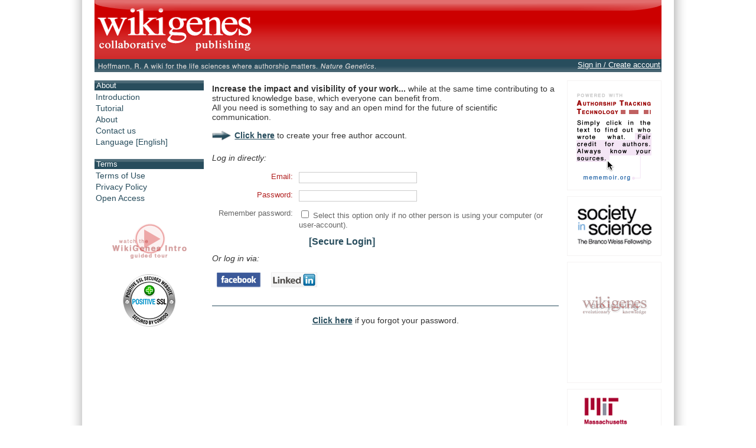

--- FILE ---
content_type: text/html;charset=UTF-8
request_url: https://www.wikigenes.org/user/login.html;jsessionid=49921EB16B01A8515A35383600FB1FB6.jvm1?na=1
body_size: 4729
content:
<!DOCTYPE html SYSTEM "about:legacy-compat">
<html xmlns="http://www.w3.org/1999/xhtml"><head><title>WikiGenes - Collaborative Publishing</title><meta content="text/html; charset=UTF-8" http-equiv="content-type"/><meta content="initial-scale=1.0, minimum-scale=1.0, maximum-scale=1.0" name="viewport"/><style type="text/css">
   html, body {
    font-family: sans-serif;
   }
  </style><script src="/js/pkg/wokoon_pkg.js?build=3011" language="JavaScript" type="text/javascript">//</script><script src="/i18n/locale.js?build=3011&amp;locale=en_US" language="JavaScript" type="text/javascript">//</script><link href="/css/pkg/global_pkg.css?build=3011" type="text/css" rel="stylesheet"/><script language="JavaScript" type="text/javascript">
   window.name = "wokoonMain";
      if (typeof(wokoon) == 'undefined') window.wokoon = {};
      if (typeof(wokoon.SkinManager) == 'undefined') window.wokoon.SkinManager = {};
      wokoon.SkinManager.host = "www.wikigenes.org";
      wokoon.SkinManager.shortName = "WikiGenes";
      wokoon.SkinManager.longName = "WikiGenes - Collaborative Publishing";
      wokoon.SkinManager.rootPath = "";
      wokoon.SkinManager.https = "1";
      wokoon.SkinManager.locale = 'en_US';


      if(typeof(window.wokoonOnload)=='undefined') window.wokoonOnload=[];
      window.wokoonOnload.push(function() {

      //
      wokoon.Style.setImagePathUrl("/img/");
      wokoon.Style.setCSSPathUrl("/css/");

      //
      wokoon.Util.setBuild("3011");

      wokoon.Util.suppressErrors("true");
      wokoon.WindowManager.setPopupMaxDim(950,-1);
      wokoon.WindowManager.addPos("lnks", wokoon.WindowManager.positionCascadedInScreen);

      // facebook

      window.rx = {
      r:function () {
      if (window.FB) {

      // init the FB JS SDK
      FB.init({
      appId      : '74595306631', // App ID from the App Dashboard
      channelUrl : '//www.wikigenes.org'+wokoon.SkinManager.rootPath+'/user/fb/channel.html', // Channel File for x-domain communication
      status     : true, // check the login status upon init?
      cookie     : true, // set sessions cookies to allow your server to access the session?
      xfbml      : true  // parse XFBML tags on this page?
      });

      FB.getLoginStatus(function(response){

      if (response.status === 'connected') {
      // the user is logged in and has authenticated your
      // app, and response.authResponse supplies
      // the user's ID, a valid access token, a signed
      // request, and the time the access token
      // and signed request each expire
      var uid = response.authResponse.userID;
      //var accessToken = response.authResponse.accessToken;
      if(wokoon.MFunc) wokoon.MFunc.onFacebookReady(true);
      } else if (response.status === 'not_authorized') {
      // the user is logged in to Facebook,
      // but has not authenticated your app
      if(wokoon.MFunc) wokoon.MFunc.onFacebookReady(false);

      } else {
      // the user isn't logged in to Facebook.
      //FB.login();
      if(wokoon.MFunc) wokoon.MFunc.onFacebookReady(false);
      }

      });


      } else {
      wokoon.Util.setTimeout("window.rx.r();", 100);
      }
      }

      }
      window.rx.r();

      //
      // Load the SDK's source Asynchronously
      (function(d){
      var js, id = 'facebook-jssdk', ref = d.getElementsByTagName('script')[0];
      if (d.getElementById(id)) {return;}

      js = d.createElement('script'); js.id = id; js.async = true;
      js.src = "//connect.facebook.net/"+wokoon.SkinManager.locale+"/all.js";
      ref.parentNode.insertBefore(js, ref);

      }(document));

      });

  </script><meta xmlns:og="http://ogp.me/ns#" content="IE=8,9,10" http-equiv="X-UA-Compatible"/><meta xmlns:og="http://ogp.me/ns#" content="The world's first wiki where authorship really matters. Due credit and reputation for authors. Imagine a global collaborative knowledge base for original thoughts." name="Description"/><meta xmlns:og="http://ogp.me/ns#" content="wikigene wiki gene genewiki protein drug chemical disease author authorship tracking collaborative publishing evolutionary knowledge reputation system wiki2.0 global collaboration genes proteins drugs chemicals diseases compound" name="Keywords"/><meta xmlns:og="http://ogp.me/ns#" content="http://www.wikigenes.org/img/logo/white_on_red_square_600.png" property="og:image"/><meta xmlns:og="http://ogp.me/ns#" content="website" property="og:type"/><meta xmlns:og="http://ogp.me/ns#" content="WikiGenes - Collaborative Publishing" property="og:title"/><meta xmlns:og="http://ogp.me/ns#" content="http://www.wikigenes.org/" property="og:url"/><meta xmlns:og="http://ogp.me/ns#" content="WikiGenes - Collaborative Publishing" property="og:site_name"/><meta xmlns:og="http://ogp.me/ns#" content="The world's first wiki where authorship really matters. Due credit and reputation for authors [authorship tracking technology]. Imagine a global collaborative knowledge base for original thoughts [Nature Genetics]." property="og:description"/><meta xmlns:og="http://ogp.me/ns#" content="74595306631" property="fb:app_id"/><link xmlns:og="http://ogp.me/ns#" href="/img/logo/wikigenes_bgw_400w.gif" rel="image_src"/><link href="/css/layoutMain.css?build=3011" rel="stylesheet" type="text/css"/><script type="text/javascript">
       if(typeof(window.wokoonOnload)=='undefined') window.wokoonOnload=[];
       window.wokoonOnload.push(function() {
           //wokoon.Util.addLogWriter(wokoon.Util.LogLevel.DEBUG, wokoon.LogWriter.CONSOLE);
           //wokoon.Util.addLogWriter(wokoon.Util.LogLevel.DEBUG, wokoon.LogWriter.BROWSER);
           wokoon.Util.addLogWriter(wokoon.Util.LogLevel.FATAL, wokoon.LogWriter.REMOTE, "/jscl.html");

           // wokoon.MenuBar.setMenuBar("toolbar", "left_content", wokoon.Style.getMenuBarControls());

           wokoon.Status.init();
       });

   </script>

    <link type="text/css" rel="stylesheet" href="/css/user.css?build=3011"/>

    <style type="text/css">
        .altLogin img {
            vertical-align: bottom;
        }
    </style>

    <script type="text/javascript" src="/js/user/login.js?build=3011">//</script>

    <script type="text/javascript">
        if(typeof(window.wokoonOnload)=='undefined') window.wokoonOnload=[];
        window.wokoonOnload.push(function() {
            document.getElementById("altLogin").style.display="";
            //
            //wokoon.Login.setAutoLogin(true);
            //wokoon.Login.setupOpenIdProvider("[%rpxNowRealm%]");
        });
    </script>

</head><body><div class="importantDescription"><img alt="" src="/img/logo/white_on_red_square_600.png"/><h1>The world's first wiki where authorship really matters (Nature Genetics, 2008). Due credit and reputation for authors. Imagine a global collaborative knowledge base for original thoughts. Search thousands of articles and collaborate with scientists around the globe.</h1><form method="get" action="/"><input type="text" size="55" name="search" tabindex="0"/><input value="go" id="find" name="action" type="submit"/></form><a href="/app/WikiGene">wikigene</a> or <a href="/app/WikiGene">wiki gene</a> protein drug chemical gene disease author authorship tracking collaborative publishing evolutionary knowledge reputation system wiki2.0 global collaboration genes proteins drugs chemicals diseases compound
  </div><div id="dim"><div id="sframe"><div class="noprint" id="header" style="position: relative;"><div onclick="window.location.href='/continue.html'; return false;" onmouseover="return wokTP.tip(this,'txt', '[@lang:welcome_to@] '+wokoon.SkinManager.shortName+'.');" id="header_home_button" class="preventTapTouchSelectDrag"> </div><div class="fbFloat"><div data-share="false" data-show-faces="true" data-action="like" data-layout="button" data-href="http://www.wikigenes.org" class="fb-like"> </div></div>
        </div><div id="subheader"><div id="subheader_content"><div id="ref_div"><span class="print">Hoffmann, R. A wiki for the life sciences where authorship matters. <em>Nature Genetics</em> (2008)</span><a onclick="return wokWM.popup(this, 'lnks');" href="http://www.nature.com/ng/journal/v40/n9/full/ng.f.217.html"><img onmouseover="wokTP.tip(this,'txt','[@lang:read_more_about_prj_mo@]'); return wokStyle.swapImage(this, '/img/wikigenes_ref_.gif');" alt="" src="/img/wikigenes_ref.gif" border="0" class="noprint preventTapTouchSelectDrag"/></a></div><div id="wokoonStatusDiv" class="noprint"> </div></div></div><div id="img_bg"><div id="left_main_content"><div class="noprint left_content" id="left_content">

    <div class="toolbar_box"><h1>About</h1><ul class="menu_font"><li><a href="/app/info/movie.html">Introduction</a></li><li><a href="/static/pdf/tutorial/wikigenes_tutorial.pdf">Tutorial</a></li><li><a href="/app/info/docs/legal/about.html">About</a></li><li><a onmouseover="return wokTP.tip(this, 'txt', '[@lang:contact_us_m_mo@]');" onclick="return wokoon.MFunc.contact();" href="javascript: void 0;">Contact us</a></li><li><a onmouseover="return wokTP.tip(this, 'txt', '[@lang:select_lang_m_mo@]');" onclick="return wokoon.MFunc.selectLanguage(this);" href="javascript: void 0;">Language [English]</a></li></ul></div>
    <div class="toolbar_box"><h1>Terms</h1><ul class="menu_font"><li><a href="/app/info/docs/legal/terms.html">Terms of Use</a></li><li><a href="/app/info/docs/legal/privacy.html">Privacy Policy</a></li><li><a href="/app/info/docs/legal/openAccess.html">Open Access</a></li></ul></div>

    <div style="text-align:center; margin-top:15px;"><a onmouseover="return wokTP.tip(this, 'txt', '[@lang:wg_movie_ad_mo@]');" href="/app/info/movie.html" target="_top"><img alt="" src="/img/movie/wikigenes_movie_sq.gif" border="0"/></a></div>
    
    <div style="text-align:center; margin-top:15px;"><a style="font-family: arial; font-size: 10px; color: #212121; text-decoration: none;" href="https://www.positivessl.com"><img border="0" title="SSL Certificate" alt="SSL Certificate" src="/img/ssl/ssl.png"/></a></div>
    

</div><div class="main_content" id="main_content"><noscript><div id="noscriptMsg"><h1>Javascript disabled</h1><p>
        Please enable Javascript support in your browser to use this application.
       </p><p>
        Instructions on how to enable JavaScript on different browsers can be found here: <a target="_blank" href="http://www.google.com/support/bin/answer.py?answer=23852">http://www.google.com/support/bin/answer.py?answer=23852</a>.
       </p></div></noscript>



    

    


    
   <p>
<b>Increase the impact and visibility of your work...</b> while at the same time contributing to a structured knowledge base, which everyone can benefit from.
    <br/>All you need is something to say and an open mind for the future of scientific communication.
    </p>
  
    <p style="margin-top: 1em;"><a class="textColor1 bold" href="javascript: void 0" onclick="document.forms['register_form'].submit(); return false;" onmouseover="return wokTP.tip(this, 'txt','[@lang:login_motivate_mo@]');"><img align="top" alt="" border="0" src="/img/hl/arrow_lr.gif"/><b>Click here</b></a> to create your free author account.
    </p>

    <p style="margin-bottom: 1em;">
         <br/>
        <i>Log in directly:</i>
    </p>


    

    <form class="newUserForm" action="" method="post" name="login_form" id="login_form">

    <div>
    <label for="email" class="formessential">Email:</label>
    <input class="inputHalfWidth" onclick="wokoon.Login.setAutoLogin(false); return true;" name="email" type="email" id="email" size="40" maxlength="255" onkeypress="return wokoon.Form.submitOnEnter(this, event);" value=""/>
    </div>

    <div>
    <label for="pwd" class="formessential">Password:</label>
            <input class="inputHalfWidth" onclick="wokoon.Login.setAutoLogin(false); return true;" name="pwd" type="password" id="pwd" size="40" maxlength="40" onkeypress="return wokoon.Form.submitOnEnter(this, event);" value=""/>
    </div>

    <div>
        <label for="rmb_pwd">Remember password:</label>
        <div>
            <input type="checkbox" name="checkbox" id="rmb_pwd" value="checkbox"/>
            <label for="rmb_pwd">Select this option only if no other person is using your computer (or user-account). </label>

        </div>
    </div>

    <input type="hidden" name="extra" value="ok"/>

    <div class="submitBut">
    <a class="wokoonButton" href="javascript: void 0;" onclick="document.forms['login_form'].submit(); return false;" onmouseover="return wokTP.tip(this, 'txt','[@lang:Continue_b_mo@]');">[Secure Login]</a>
    </div>

    </form>

    

                    <p style="margin-bottom: 1em;"><i>Or log in via:</i></p>

                    
                    <div id="altLogin" class="altLogin" style="display: none;">
                        
                        <img alt="" onmouseover="return wokTP.tip(this, 'txt', '[@lang:use_fb_to_login_mo@]');" onclick="wokoon.Login.facebook(); return false;" src="/img/openid/facebook.gif" border="0"/>
                        
                        
                        <img alt="" onmouseover="return wokTP.tip(this, 'txt', '[@lang:use_linkedin_to_login_mo@]');" onclick="wokoon.Login.linkedin(); return false;" src="/img/openid/linkedin.gif" border="0"/>
                        
                        
                        

                    </div>
                    
            

                <div class="textCenter">
                    <p style="margin-top: 2em;" class="hline textColor1"> </p>

                    

                    <a class="textColor1 bold" href="javascript: void 0" onclick="document.forms['forgot_form'].elements['email'].value=document.forms['login_form'].elements['email'].value; document.forms['forgot_form'].submit(); return false;" onmouseover="return wokTP.tip(this, 'txt','[@lang:click_for_forgotten_pwd@]');"><b>Click here</b></a> if you forgot your password.

                </div>
            


<form name="forgot_form" id="forgot_form" method="post" action="sendPwd.html">
    <input type="hidden" value="" name="email"/>
</form>

<form name="register_form" id="register_form" method="post" action="new.html">
    <input type="hidden" value="" name="email"/>
</form>


      
    </div></div><div class="right_content" id="right_content"><div class="lnks"><img alt="" src="/img/lnks/hint.gif" border="0"/></div><div style="padding-top:2px; padding-bottom:2px;" class="lnks"><a onclick="return wokWM.popup(this, 'lnks');" href="http://www.society-in-science.org/"><img alt="" src="/img/lnks/society_in_science_logo.gif" border="0"/></a></div><div class="lnks noprint"><a href="/app/info/docs/legal/about.html?wpc=2"><img border="0" alt="WikiGenes - Universities" src="/img/news/wikigenes_news_authors.gif"/></a></div><div class="lnks"><a onclick="return wokWM.popup(this, 'lnks');" href="http://web.mit.edu/"><img alt="" src="/img/lnks/mit_logo.gif" border="0"/></a></div><div class="lnks"><a onclick="return wokWM.popup(this, 'lnks');" href="http://dig.csail.mit.edu/"><img alt="" src="/img/lnks/dig_logo.gif" border="0"/></a></div>
     
  </div>
    
       </div>
    
  </div><span id="sliderToggleId"> </span></div>




</body></html>

--- FILE ---
content_type: text/css
request_url: https://www.wikigenes.org/css/user.css?build=3011
body_size: 849
content:
/* !!! html elements */

/* ??? reduce to user area via user class */

input {
 border:solid 1px #CCCCCC;
}

textarea {
 border:solid 1px #CCCCCC;
}

/* !!! additional */

.textAreaWidth {
 width:350px;
}

.inputFullWidth {
 width:350px;
}

.inputHalfWidth {
 width:200px;
}

.inputQuarterWidth {
 width:100px;
}

.formErrorMsg {
    color:#B22222;
    border-bottom:solid 1px #B22222;
    text-align: center;
}

.formessential {
 color: #B22222 !important;
}

.formcomment {
 color: #666666;
 font-size:90%;
}

.attachment {
    font-size: 80%;
}

/* !!! combined  */

.user table {
 width:80%;
 margin-left:10%;
 margin-right:10%;
}

.user .userTableFrameCol {
 width: 50%;
}

.user .topHeightSpacer30px {
 height: 30px;
}

.user .topHeightSpacer50px {
    height: 50px;
}

.advFunctions {
    padding:5px; width:550px; height:200px; border:1px solid #CCCCCC;
    background-color:#f5f3f3;
}

form.newUserForm * {
    -moz-box-sizing: border-box;
    -webkit-box-sizing: border-box;
    -ms-box-sizing: border-box;
    box-sizing: border-box;
}

form.newUserForm > div {
    clear: both;
    overflow: hidden;
    padding: 1px;
    margin: 0 0 10px 0;
}

form.newUserForm > div > label,
legend {
    width: 25%;
    float: left;
    padding-right: 10px;
    text-align: right;
}

form.newUserForm label {
    font-size: 90%;
    color: #666666;
}

form.newUserForm > div > p {
    margin: 0;
    padding: 0;
}

form.newUserForm > div > div {
    margin-left: 25%;
}

p.submitBut, div.submitBut {
    width: 75%;
    text-align: center;
    padding-top: 1em;
}

/*
form.newUserForm label {
 text-wrap: none;
 color: #666666;
 font-size:90%;
}
*/

@media screen and (max-width: 959px) {

    form.newUserForm > div > div {
        margin-left: 0;
    }

    form.newUserForm > div {
        margin: 0 0 15px 0;
    }
    form.newUserForm > div > label,
    legend {
        width: 100%;
        float: none;
        margin: 0 0 5px 0;
    }

    form.newUserForm > div > div {
        margin-left: 0;
    }

    input[type=file],
    input[type=text],
    input[type=email],
    input[type=url],
    input[type=password],
    textarea,
    select {
        width: 100%;
    }

    p.submitBut, div.submitBut {
        width: 100%;
    }

    .advFunctions {
        width: auto;
        height: 100px;
    }

    .user .topHeightSpacer30px {
        display: none;
    }

    .user .topHeightSpacer50px {
        display: none;
    }

    .user .userTableFrameCol {
        display: none;
    }

    .user table {
        width:100%;
        margin-left:0%;
        margin-right:0%;
    }

    .textAreaWidth {
        width:100%;
    }

    .inputFullWidth {
        width:100%;
    }

    .inputHalfWidth {
        width:100%;
    }

    .inputQuarterWidth {
        width:100%;
    }
}


--- FILE ---
content_type: text/javascript
request_url: https://www.wikigenes.org/js/user/login.js?build=3011
body_size: 1084
content:
if(typeof (wokoon)=="undefined"){window.wokoon={};}
wokoon.Login={init:function(){wokoon.Util.registerWokoonEventHandler(wokoon.Util.Event.prototype.wokoonEventOnLoad,wokoon.Registration,wokoon.Login._242);},_243:false,_242:function(){wokoon.Login._244();if(wokoon.Login._245){wokoon.Login.openId();return;}
if(!wokoon.Login._246){return;}
var _1=wokoon.Http.getCookie("wokoonApp_opid","");if(wokoon.Http.getQueryParam("reset","").length==0&&(_1!=null&&_1.length>0)){if(_1=="facebook"){wokoon.Login.facebook();}
if(_1=="linkedin"){wokoon.Login.linkedin();}else{wokoon.Login.openId();}
}
},_247:null,openIdMO:function(e){return wokTP.tip(e,"txt","[@lang:use_openid@]");},openIdLinkMO:function(e){return wokTP.tip(e,"txt","[@lang:link_openid@]");},openId:function(_4,_5){if(!wokoon.Login._243){if(!_5){wokoon.Util.setCursor(true);}
wokoon.Util.setTimeout("wokoon.Login.openId('"+_4+"',1);",100);return;}
wokoon.Util.setCursor(false);if(this._247!=null){this._247.apply(this,["show",_4]);}
},facebook:function(){window.location.href=wokoon.SkinManager.rootPath+"/user/fb/login.html";return false;},linkedin:function(){window.location.href=wokoon.SkinManager.rootPath+"/user/linkedin/login.html";return false;},setOpenIdCall:function(f){this._247=f;},_248:null,_245:false,_246:false,_249:null,_250:null,setAutoLogin:function(f){this._246=f;},_244:function(){var a=document.createElement("a");a.innerHTML="rpx";wokoon.Dom.setAttr(a,"class","janrainEngage");a.style.display="none";document.body.appendChild(a);this._249=a;if(typeof window.janrain!=="object"){window.janrain={};}
if(typeof window.janrain.settings!=="object"){window.janrain.settings={};}
var _9=wokoon.SkinManager.https==1?"https":"http";janrain.settings.tokenUrl=_9+"://"+window.location.host+wokoon.SkinManager.rootPath+"/user/openid.html";janrain.settings.language=wokoon.SkinManager.locale.substring(0,wokoon.SkinManager.locale.indexOf("_"));janrain.ready=true;var e=document.createElement("script");e.type="text/javascript";e.id="janrainAuthWidget";if(document.location.protocol==="https:"){e.src="https://rpxnow.com/js/lib/"+this._248+"/engage.js";}else{e.src="http://widget-cdn.rpxnow.com/js/lib/"+this._248+"/engage.js";}
var s=document.getElementsByTagName("script")[0];s.parentNode.insertBefore(e,s);var _c=this;wokoon.Login.setOpenIdCall(function(_d,_e){_c._249.onclick();});wokoon.Login._250=function(){if(typeof window.janrain.engage!=="object"){wokoon.Util.setTimeout("wokoon.Login._250();",100);}else{wokoon.Login._243=true;}
};wokoon.Login._250();},setupOpenIdProvider:function(_f,_10){if(_10){this._245=true;}
this._248=_f;}};wokoon.Login.init();